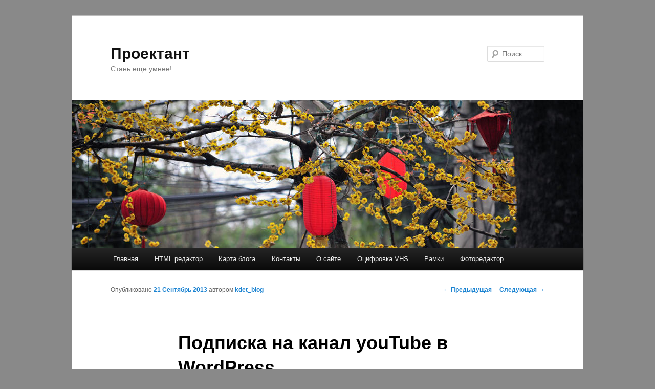

--- FILE ---
content_type: text/html; charset=UTF-8
request_url: https://k-det.dp.ua/podpiska-na-kanal-youtube-v-wordpress/
body_size: 6039
content:
<!DOCTYPE html>
<!--[if IE 6]>
<html id="ie6" lang="ru-RU">
<![endif]-->
<!--[if IE 7]>
<html id="ie7" lang="ru-RU">
<![endif]-->
<!--[if IE 8]>
<html id="ie8" lang="ru-RU">
<![endif]-->
<!--[if !(IE 6) & !(IE 7) & !(IE 8)]><!-->
<html lang="ru-RU">
<!--<![endif]-->
<head>
<meta charset="UTF-8" />
<meta name="viewport" content="width=device-width" />
<!-- Yandex.Metrika counter -->
<script type="text/javascript" >
   (function(m,e,t,r,i,k,a){m[i]=m[i]||function(){(m[i].a=m[i].a||[]).push(arguments)};
   m[i].l=1*new Date();k=e.createElement(t),a=e.getElementsByTagName(t)[0],k.async=1,k.src=r,a.parentNode.insertBefore(k,a)})
   (window, document, "script", "https://mc.yandex.ru/metrika/tag.js", "ym");

   ym(51980714, "init", {
        id:51980714,
        clickmap:true,
        trackLinks:true,
        accurateTrackBounce:true,
        webvisor:true
   });
</script>
<noscript><div><img src="https://mc.yandex.ru/watch/51980714" style="position:absolute; left:-9999px;" alt="" /></div></noscript>
<!-- /Yandex.Metrika counter -->
<title>Подписка на канал youTube  | Проектант</title>
<link rel="profile" href="https://gmpg.org/xfn/11" />
<link rel="stylesheet" type="text/css" media="all" href="https://k-det.dp.ua/wp-content/themes/twentyeleven/style.css" />
<link rel="pingback" href="https://k-det.dp.ua/xmlrpc.php" />
<!--[if lt IE 9]>
<script src="https://k-det.dp.ua/wp-content/themes/twentyeleven/js/html5.js" type="text/javascript"></script>
<![endif]-->

<!-- All in One SEO Pack 2.4.2 by Michael Torbert of Semper Fi Web Designob_start_detected [-1,-1] -->
<link rel="author" href="https://plus.google.com/115479109810814364633/posts" />
<meta name="description"  content="Подписка на канал youTube в WordPress" />

<meta name="keywords"  content="Подписка на канал youtube" />

<link rel="canonical" href="https://k-det.dp.ua/podpiska-na-kanal-youtube-v-wordpress/" />
<!-- /all in one seo pack -->
<link rel="alternate" type="application/rss+xml" title="Проектант &raquo; Фид" href="https://k-det.dp.ua/feed/" />
<link rel="alternate" type="application/rss+xml" title="Проектант &raquo; Лента комментариев" href="https://k-det.dp.ua/comments/feed/" />
<link rel="alternate" type="application/rss+xml" title="Проектант &raquo; Подписка на  канал youTube в WordPress Лента комментариев" href="https://k-det.dp.ua/podpiska-na-kanal-youtube-v-wordpress/feed/" />
<link rel='stylesheet' id='cptch_stylesheet-css'  href='https://k-det.dp.ua/wp-content/plugins/captcha/css/front_end_style.css?ver=4.4.5' type='text/css' media='all' />
<link rel='stylesheet' id='dashicons-css'  href='https://k-det.dp.ua/wp-includes/css/dashicons.min.css?ver=4.0' type='text/css' media='all' />
<link rel='stylesheet' id='cptch_desktop_style-css'  href='https://k-det.dp.ua/wp-content/plugins/captcha/css/desktop_style.css?ver=4.4.5' type='text/css' media='all' />
<link rel='stylesheet' id='wp-downloadmanager-css'  href='https://k-det.dp.ua/wp-content/plugins/wp-downloadmanager/download-css.css?ver=1.68.8' type='text/css' media='all' />
<link rel='stylesheet' id='wp-pagenavi-css'  href='https://k-det.dp.ua/wp-content/plugins/wp-pagenavi/pagenavi-css.css?ver=2.70' type='text/css' media='all' />
<script>if (document.location.protocol != "https:") {document.location = document.URL.replace(/^http:/i, "https:");}</script><script type='text/javascript' src='https://k-det.dp.ua/wp-includes/js/swfobject.js?ver=2.2-20120417'></script>
<script type='text/javascript' src='https://k-det.dp.ua/wp-includes/js/jquery/jquery.js?ver=1.11.1'></script>
<script type='text/javascript' src='https://k-det.dp.ua/wp-includes/js/jquery/jquery-migrate.min.js?ver=1.2.1'></script>
<script type='text/javascript' src='https://k-det.dp.ua/wp-content/plugins/page-flip-image-gallery/js/flippingbook.js?ver=0.5.10'></script>
<link rel="EditURI" type="application/rsd+xml" title="RSD" href="https://k-det.dp.ua/xmlrpc.php?rsd" />
<link rel="wlwmanifest" type="application/wlwmanifest+xml" href="https://k-det.dp.ua/wp-includes/wlwmanifest.xml" /> 
<link rel='prev' title='Определение сетевой и узловой части IP-адреса' href='https://k-det.dp.ua/opredelenie-setevoj-i-uzlovoj-chasti-ip-adresa/' />
<link rel='next' title='WordPress, комментарии с помощью Subscribe To Comments' href='https://k-det.dp.ua/wordpress-kommentarii-s-pomoshhyu-subscribe-to-comments/' />
<meta name="generator" content="WordPress 4.0" />
<link rel='shortlink' href='https://k-det.dp.ua/?p=1812' />
<link rel='stylesheet' href='https://k-det.dp.ua/wp-content/plugins/kpicasa-gallery-php4mod/kpicasa_gallery.css' type='text/css' media='screen' /><script>if (document.location.protocol != "https:") {document.location = document.URL.replace(/^http:/i, "https:");}</script><script type='text/javascript' src='https://k-det.dp.ua/wp-includes/js/tw-sack.min.js?ver=1.6.1'></script>
        <!-- WP DS Blog Map Function -->
        <link rel="stylesheet" href="https://k-det.dp.ua/wp-content/plugins/wp-ds-blog-map/wp-ds-blogmap.css" type="text/css" media="screen" />
                <!-- END WP DS Blog Map Function -->
<script type='text/javascript'>/* <![CDATA[ */ var _wpaudio = {url: 'https://k-det.dp.ua/wp-content/plugins/wpaudio-mp3-player', enc: {}, convert_mp3_links: false, style: {text_font:'Sans-serif',text_size:'12px',text_weight:'normal',text_letter_spacing:'normal',text_color:'inherit',link_color:'21acff',link_hover_color:'#02f',bar_base_bg:'#eee',bar_load_bg:'#ccc',bar_position_bg:'#46f',sub_color:'#aaa'}}; /* ]]> */</script><style type="text/css">.broken_link, a.broken_link {
	text-decoration: line-through;
}</style><style type="text/css" id="custom-background-css">
body.custom-background { background-color: #898989; }
</style>
</head>

<body data-rsssl=1 class="single single-post postid-1812 single-format-standard custom-background singular two-column left-sidebar">
<div id="page" class="hfeed">
	<header id="branding" role="banner">
			<hgroup>
				<h1 id="site-title"><span><a href="https://k-det.dp.ua/" rel="home">Проектант</a></span></h1>
				<h2 id="site-description">Стань еще умнее!</h2>
			</hgroup>

						<a href="https://k-det.dp.ua/">
									<img src="https://k-det.dp.ua/wp-content/themes/twentyeleven/images/headers/lanterns.jpg" width="1000" height="288" alt="Проектант" />
							</a>
			
								<form method="get" id="searchform" action="https://k-det.dp.ua/">
		<label for="s" class="assistive-text">Поиск</label>
		<input type="text" class="field" name="s" id="s" placeholder="Поиск" />
		<input type="submit" class="submit" name="submit" id="searchsubmit" value="Поиск" />
	</form>
			
			<nav id="access" role="navigation">
				<h3 class="assistive-text">Главное меню</h3>
								<div class="skip-link"><a class="assistive-text" href="#content">Перейти к основному содержимому</a></div>
												<div class="menu"><ul><li ><a href="https://k-det.dp.ua/">Главная</a></li><li class="page_item page-item-2607"><a href="https://k-det.dp.ua/html-redaktor-onlajn-ckeditor-wysiwyg/">HTML редактор</a></li><li class="page_item page-item-1802"><a href="https://k-det.dp.ua/karta-bloga/">Карта блога</a></li><li class="page_item page-item-2255"><a href="https://k-det.dp.ua/kontakty-2/">Контакты</a></li><li class="page_item page-item-2"><a href="https://k-det.dp.ua/about/">О сайте</a></li><li class="page_item page-item-2575"><a href="https://k-det.dp.ua/ocifrovka-vhs/">Оцифровка VHS</a></li><li class="page_item page-item-2376"><a href="https://k-det.dp.ua/ramki/">Рамки</a></li><li class="page_item page-item-2615"><a href="https://k-det.dp.ua/fotoredaktor/">Фоторедактор</a></li></ul></div>
			</nav><!-- #access -->
	</header><!-- #branding -->


	<div id="main">

		<div id="primary">
			<div id="content" role="main">

				
					<nav id="nav-single">
						<h3 class="assistive-text">Навигация по записям</h3>
						<span class="nav-previous"><a href="https://k-det.dp.ua/opredelenie-setevoj-i-uzlovoj-chasti-ip-adresa/" rel="prev"><span class="meta-nav">&larr;</span> Предыдущая</a></span>
						<span class="nav-next"><a href="https://k-det.dp.ua/wordpress-kommentarii-s-pomoshhyu-subscribe-to-comments/" rel="next">Следующая <span class="meta-nav">&rarr;</span></a></span>
					</nav><!-- #nav-single -->

					
<article id="post-1812" class="post-1812 post type-post status-publish format-standard hentry category-wordpress tag----youtube">
	<header class="entry-header">
		<h1 class="entry-title">Подписка на  канал youTube в WordPress</h1>

				<div class="entry-meta">
			<span class="sep">Опубликовано </span><a href="https://k-det.dp.ua/podpiska-na-kanal-youtube-v-wordpress/" title="11:05" rel="bookmark"><time class="entry-date" datetime="2013-09-21T11:05:09+00:00">21 Сентябрь 2013</time></a><span class="by-author"> <span class="sep"> автором </span> <span class="author vcard"><a class="url fn n" href="https://k-det.dp.ua/author/admin/" title="Посмотреть все записи автора kdet_blog" rel="author">kdet_blog</a></span></span>		</div><!-- .entry-meta -->
			</header><!-- .entry-header -->

	<div class="entry-content">
		<p><iframe id="fr" style="overflow: hidden; height:80px; width:260px; border: 0pt none;" src="https://www.youtube.com/subscribe_widget?p=arbeshnic" height="240" width="320" frameborder="0" scrolling="no"></iframe></p>
<p>Это его форма.</p>
<p>Зачем нужен такой виджет на сайте на WordPress. Эта очень удобная функция для наших читателей, она дает возможность читателям Вашего блога подписаться на Ваш канал на YouTube непосредственно с Вашего блога или сайта в один клик.</p>
<p>Для оформления этой подписки читателю Вашего блога, достаточно нажать одну кнопку Subscribe на виджете подписки на YouTube и он получит все новости Вашего канала YouTube к себе на почту и будет  смотреть Ваши видеоролики.</p>
<p>Заходим через админ-панель, в консоли в раздел Внешний вид (Дизайн). Как обычно перетаскиваем виджет «Текст» в сайдбар и вставляем нижеприведенный код:</p>
<p><span style="color:#ff0000;">Оформи подписку на видео, нажми Subscribe </span></p>
<p><span style="color:#ff0000;">&lt;iframe id=&#8221;fr&#8221; style=&#8221;overflow: hidden; height: <span style="color:#0000ff;">150</span>px; width: <span style="color:#0000ff;">260</span>px; border:0pt none;&#8221; src=&#8221;http://www.youtube.com/subscribe_widget?p=<em> <span style="color:#0000ff;">название канала</span></em> &#8221;  scrolling=&#8221;no&#8221; frameborder=&#8221;0&#8243;&gt;&lt;/iframe&gt;</span></p>
<p>То, что выделено синим цветом нужно изменить.</p>
<p>Где взять <span style="color: blue;"><em>название канала?</em></span> Откройте свой канал в Ютюбе и  в адресной строке увидите http://www.youtube.com/user/<span style="color: blue;"><em>название канала</em></span>/, копируете имя и вставляете в код.</p>
<p>Незабываем сохранит сделанные изменения.</p>
<p>Если размеры height: 105px; width: 260px вас не устраивают их можно изменить.</p>
<p>Этот виджет я увидел у Василия Прохорова, понравился. Нашел описание и код у Рашида Гарифулина, за что спасибо.</p>
<script type="text/javascript">(function (w, doc) {
    if (!w.__utlWdgt) {
        w.__utlWdgt = true;
        var d = doc, s = d.createElement('script'), g = 'getElementsByTagName';
        s.type = 'text/javascript';
        s.charset = 'UTF-8';
        s.async = true;
        s.src = ('https:' == w.location.protocol ? 'https' : 'http') + '://w.uptolike.com/widgets/v1/uptolike.js';
        var h = d[g]('body')[0];
        h.appendChild(s);
    }
})(window, document);
</script>
<div style="text-align:left;" data-lang="ru" data-url="https://k-det.dp.ua/podpiska-na-kanal-youtube-v-wordpress/" data-url data-background-alpha="0.0" data-orientation="horizontal" data-text-color="000000" data-share-shape="round-rectangle" data-buttons-color="ff9300" data-sn-ids="fb.tw.ok.vk.gp.mr." data-counter-background-color="ffffff" data-share-counter-size="11" data-share-size="30" data-background-color="ededed" data-share-counter-type="common" data-pid="cmskdetdpua" data-counter-background-alpha="1.0" data-share-style="1" data-mode="share" data-following-enable="false" data-like-text-enable="false" data-selection-enable="true" data-icon-color="ffffff" class="uptolike-buttons">
</div>			</div><!-- .entry-content -->

	<footer class="entry-meta">
		Запись опубликована автором <a href="https://k-det.dp.ua/author/admin/">kdet_blog</a> в рубрике <a href="https://k-det.dp.ua/category/wordpress/" rel="category tag">Wordpress</a> с метками <a href="https://k-det.dp.ua/tag/%d0%bf%d0%be%d0%b4%d0%bf%d0%b8%d1%81%d0%ba%d0%b0-%d0%bd%d0%b0-%d0%ba%d0%b0%d0%bd%d0%b0%d0%bb-youtube/" rel="tag">Подписка на канал youTube</a>. Добавьте в закладки <a href="https://k-det.dp.ua/podpiska-na-kanal-youtube-v-wordpress/" title="Постоянная ссылка: Подписка на  канал youTube в WordPress" rel="bookmark">постоянную ссылку</a>.		
			</footer><!-- .entry-meta -->
</article><!-- #post-1812 -->

						<div id="comments">
	
	
	
									<div id="respond" class="comment-respond">
				<h3 id="reply-title" class="comment-reply-title">Оставить комментарий <small><a rel="nofollow" id="cancel-comment-reply-link" href="/podpiska-na-kanal-youtube-v-wordpress/#respond" style="display:none;">Отмена ответа</a></small></h3>
									<p class="must-log-in">Вы должны <a href="https://k-det.dp.ua/wp-login.php?redirect_to=https%3A%2F%2Fk-det.dp.ua%2Fpodpiska-na-kanal-youtube-v-wordpress%2F">войти</a> чтобы оставить комментарий.</p>												</div><!-- #respond -->
			
</div><!-- #comments -->

				
			</div><!-- #content -->
		</div><!-- #primary -->


	</div><!-- #main -->

	<footer id="colophon" role="contentinfo">

			

			<div id="site-generator">
								<a href="https://ru.wordpress.org/" title="Современная персональная платформа для публикаций">Сайт работает на WordPress</a>
			</div>
	</footer><!-- #colophon -->
</div><!-- #page -->

<script type="text/javascript">
//<![CDATA[
//]]>
</script><div style='height:10px;'><a style='color:transparent;' href='http://www.phpfreelancedevelopers.com'>Freelance PHP Developer</a></div><script type='text/javascript' src='https://k-det.dp.ua/wp-content/plugins/wpaudio-mp3-player/wpaudio.min.js?ver=3.1'></script>
<script type='text/javascript' src='https://k-det.dp.ua/wp-includes/js/comment-reply.min.js?ver=4.0'></script>

</body>
</html>

--- FILE ---
content_type: application/javascript;charset=utf-8
request_url: https://w.uptolike.com/widgets/v1/version.js?cb=cb__utl_cb_share_1765423849662264
body_size: 396
content:
cb__utl_cb_share_1765423849662264('1ea92d09c43527572b24fe052f11127b');